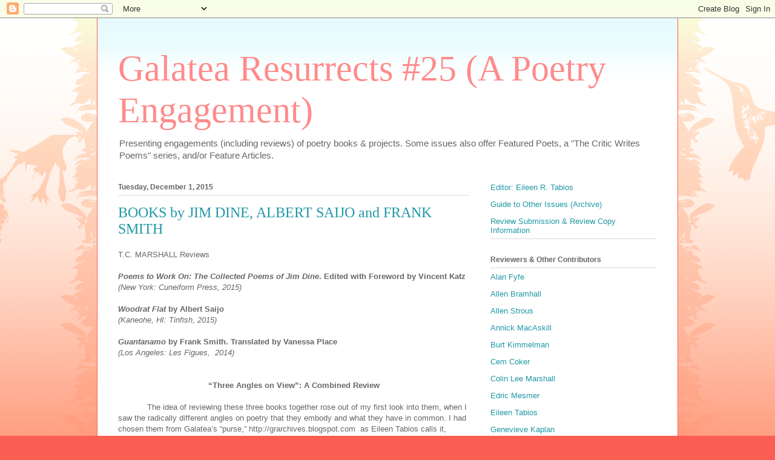

--- FILE ---
content_type: text/html; charset=UTF-8
request_url: https://galatearesurrection25.blogspot.com/2015/12/books-by-jim-dine-albert-saijo-and.html
body_size: 20834
content:
<!DOCTYPE html>
<html class='v2' dir='ltr' lang='en'>
<head>
<link href='https://www.blogger.com/static/v1/widgets/335934321-css_bundle_v2.css' rel='stylesheet' type='text/css'/>
<meta content='width=1100' name='viewport'/>
<meta content='text/html; charset=UTF-8' http-equiv='Content-Type'/>
<meta content='blogger' name='generator'/>
<link href='https://galatearesurrection25.blogspot.com/favicon.ico' rel='icon' type='image/x-icon'/>
<link href='http://galatearesurrection25.blogspot.com/2015/12/books-by-jim-dine-albert-saijo-and.html' rel='canonical'/>
<link rel="alternate" type="application/atom+xml" title="Galatea Resurrects #25 (A Poetry Engagement) - Atom" href="https://galatearesurrection25.blogspot.com/feeds/posts/default" />
<link rel="alternate" type="application/rss+xml" title="Galatea Resurrects #25 (A Poetry Engagement) - RSS" href="https://galatearesurrection25.blogspot.com/feeds/posts/default?alt=rss" />
<link rel="service.post" type="application/atom+xml" title="Galatea Resurrects #25 (A Poetry Engagement) - Atom" href="https://www.blogger.com/feeds/4702580760192476212/posts/default" />

<link rel="alternate" type="application/atom+xml" title="Galatea Resurrects #25 (A Poetry Engagement) - Atom" href="https://galatearesurrection25.blogspot.com/feeds/5027973484173103235/comments/default" />
<!--Can't find substitution for tag [blog.ieCssRetrofitLinks]-->
<meta content='http://galatearesurrection25.blogspot.com/2015/12/books-by-jim-dine-albert-saijo-and.html' property='og:url'/>
<meta content='BOOKS by JIM DINE, ALBERT SAIJO and FRANK SMITH' property='og:title'/>
<meta content=' T.C. MARSHALL Reviews     Poems to Work On: The Collected Poems of Jim Dine . Edited with Foreword by Vincent Katz   (New York: Cuneiform P...' property='og:description'/>
<title>Galatea Resurrects #25 (A Poetry Engagement): BOOKS by JIM DINE, ALBERT SAIJO and FRANK SMITH</title>
<style id='page-skin-1' type='text/css'><!--
/*
-----------------------------------------------
Blogger Template Style
Name:     Ethereal
Designer: Jason Morrow
URL:      jasonmorrow.etsy.com
----------------------------------------------- */
/* Content
----------------------------------------------- */
body {
font: normal normal 13px Arial, Tahoma, Helvetica, FreeSans, sans-serif;
color: #666666;
background: #fb5e53 url(//www.blogblog.com/1kt/ethereal/birds-2toned-bg.png) repeat-x scroll top center;
}
html body .content-outer {
min-width: 0;
max-width: 100%;
width: 100%;
}
a:link {
text-decoration: none;
color: #2198a6;
}
a:visited {
text-decoration: none;
color: #4d469c;
}
a:hover {
text-decoration: underline;
color: #2198a6;
}
.main-inner {
padding-top: 15px;
}
.body-fauxcolumn-outer {
background: transparent none repeat-x scroll top center;
}
.content-fauxcolumns .fauxcolumn-inner {
background: #ffffff url(//www.blogblog.com/1kt/ethereal/bird-2toned-blue-fade.png) repeat-x scroll top left;
border-left: 1px solid #fb5e53;
border-right: 1px solid #fb5e53;
}
/* Flexible Background
----------------------------------------------- */
.content-fauxcolumn-outer .fauxborder-left {
width: 100%;
padding-left: 300px;
margin-left: -300px;
background-color: transparent;
background-image: url(//themes.googleusercontent.com/image?id=0BwVBOzw_-hbMNjViMzQ0ZDEtMWU1NS00ZTBkLWFjY2EtZjM5YmU4OTA2MjBm);
background-repeat: no-repeat;
background-position: left top;
}
.content-fauxcolumn-outer .fauxborder-right {
margin-right: -299px;
width: 299px;
background-color: transparent;
background-image: url(//themes.googleusercontent.com/image?id=0BwVBOzw_-hbMNjViMzQ0ZDEtMWU1NS00ZTBkLWFjY2EtZjM5YmU4OTA2MjBm);
background-repeat: no-repeat;
background-position: right top;
}
/* Columns
----------------------------------------------- */
.content-inner {
padding: 0;
}
/* Header
----------------------------------------------- */
.header-inner {
padding: 27px 0 3px;
}
.header-inner .section {
margin: 0 35px;
}
.Header h1 {
font: normal normal 60px Times, 'Times New Roman', FreeSerif, serif;
color: #ff8b8b;
}
.Header h1 a {
color: #ff8b8b;
}
.Header .description {
font-size: 115%;
color: #666666;
}
.header-inner .Header .titlewrapper,
.header-inner .Header .descriptionwrapper {
padding-left: 0;
padding-right: 0;
margin-bottom: 0;
}
/* Tabs
----------------------------------------------- */
.tabs-outer {
position: relative;
background: transparent;
}
.tabs-cap-top, .tabs-cap-bottom {
position: absolute;
width: 100%;
}
.tabs-cap-bottom {
bottom: 0;
}
.tabs-inner {
padding: 0;
}
.tabs-inner .section {
margin: 0 35px;
}
*+html body .tabs-inner .widget li {
padding: 1px;
}
.PageList {
border-bottom: 1px solid #fb5e53;
}
.tabs-inner .widget li.selected a,
.tabs-inner .widget li a:hover {
position: relative;
-moz-border-radius-topleft: 5px;
-moz-border-radius-topright: 5px;
-webkit-border-top-left-radius: 5px;
-webkit-border-top-right-radius: 5px;
-goog-ms-border-top-left-radius: 5px;
-goog-ms-border-top-right-radius: 5px;
border-top-left-radius: 5px;
border-top-right-radius: 5px;
background: #ffa183 none ;
color: #ffffff;
}
.tabs-inner .widget li a {
display: inline-block;
margin: 0;
margin-right: 1px;
padding: .65em 1.5em;
font: normal normal 12px Arial, Tahoma, Helvetica, FreeSans, sans-serif;
color: #666666;
background-color: #ffdfc7;
-moz-border-radius-topleft: 5px;
-moz-border-radius-topright: 5px;
-webkit-border-top-left-radius: 5px;
-webkit-border-top-right-radius: 5px;
-goog-ms-border-top-left-radius: 5px;
-goog-ms-border-top-right-radius: 5px;
border-top-left-radius: 5px;
border-top-right-radius: 5px;
}
/* Headings
----------------------------------------------- */
h2 {
font: normal bold 12px Arial, Tahoma, Helvetica, FreeSans, sans-serif;
color: #666666;
}
/* Widgets
----------------------------------------------- */
.main-inner .column-left-inner {
padding: 0 0 0 20px;
}
.main-inner .column-left-inner .section {
margin-right: 0;
}
.main-inner .column-right-inner {
padding: 0 20px 0 0;
}
.main-inner .column-right-inner .section {
margin-left: 0;
}
.main-inner .section {
padding: 0;
}
.main-inner .widget {
padding: 0 0 15px;
margin: 20px 0;
border-bottom: 1px solid #dbdbdb;
}
.main-inner .widget h2 {
margin: 0;
padding: .6em 0 .5em;
}
.footer-inner .widget h2 {
padding: 0 0 .4em;
}
.main-inner .widget h2 + div, .footer-inner .widget h2 + div {
padding-top: 15px;
}
.main-inner .widget .widget-content {
margin: 0;
padding: 15px 0 0;
}
.main-inner .widget ul, .main-inner .widget #ArchiveList ul.flat {
margin: -15px -15px -15px;
padding: 0;
list-style: none;
}
.main-inner .sidebar .widget h2 {
border-bottom: 1px solid #dbdbdb;
}
.main-inner .widget #ArchiveList {
margin: -15px 0 0;
}
.main-inner .widget ul li, .main-inner .widget #ArchiveList ul.flat li {
padding: .5em 15px;
text-indent: 0;
}
.main-inner .widget #ArchiveList ul li {
padding-top: .25em;
padding-bottom: .25em;
}
.main-inner .widget ul li:first-child, .main-inner .widget #ArchiveList ul.flat li:first-child {
border-top: none;
}
.main-inner .widget ul li:last-child, .main-inner .widget #ArchiveList ul.flat li:last-child {
border-bottom: none;
}
.main-inner .widget .post-body ul {
padding: 0 2.5em;
margin: .5em 0;
list-style: disc;
}
.main-inner .widget .post-body ul li {
padding: 0.25em 0;
margin-bottom: .25em;
color: #666666;
border: none;
}
.footer-inner .widget ul {
padding: 0;
list-style: none;
}
.widget .zippy {
color: #cccccc;
}
/* Posts
----------------------------------------------- */
.main.section {
margin: 0 20px;
}
body .main-inner .Blog {
padding: 0;
background-color: transparent;
border: none;
}
.main-inner .widget h2.date-header {
border-bottom: 1px solid #dbdbdb;
}
.date-outer {
position: relative;
margin: 15px 0 20px;
}
.date-outer:first-child {
margin-top: 0;
}
.date-posts {
clear: both;
}
.post-outer, .inline-ad {
border-bottom: 1px solid #dbdbdb;
padding: 30px 0;
}
.post-outer {
padding-bottom: 10px;
}
.post-outer:first-child {
padding-top: 0;
border-top: none;
}
.post-outer:last-child, .inline-ad:last-child {
border-bottom: none;
}
.post-body img {
padding: 8px;
}
h3.post-title, h4 {
font: normal normal 24px Times, Times New Roman, serif;
color: #2198a6;
}
h3.post-title a {
font: normal normal 24px Times, Times New Roman, serif;
color: #2198a6;
text-decoration: none;
}
h3.post-title a:hover {
color: #2198a6;
text-decoration: underline;
}
.post-header {
margin: 0 0 1.5em;
}
.post-body {
line-height: 1.4;
}
.post-footer {
margin: 1.5em 0 0;
}
#blog-pager {
padding: 15px;
}
.blog-feeds, .post-feeds {
margin: 1em 0;
text-align: center;
}
.post-outer .comments {
margin-top: 2em;
}
/* Comments
----------------------------------------------- */
.comments .comments-content .icon.blog-author {
background-repeat: no-repeat;
background-image: url([data-uri]);
}
.comments .comments-content .loadmore a {
background: #ffffff url(//www.blogblog.com/1kt/ethereal/bird-2toned-blue-fade.png) repeat-x scroll top left;
}
.comments .comments-content .loadmore a {
border-top: 1px solid #dbdbdb;
border-bottom: 1px solid #dbdbdb;
}
.comments .comment-thread.inline-thread {
background: #ffffff url(//www.blogblog.com/1kt/ethereal/bird-2toned-blue-fade.png) repeat-x scroll top left;
}
.comments .continue {
border-top: 2px solid #dbdbdb;
}
/* Footer
----------------------------------------------- */
.footer-inner {
padding: 30px 0;
overflow: hidden;
}
/* Mobile
----------------------------------------------- */
body.mobile  {
background-size: auto
}
.mobile .body-fauxcolumn-outer {
background: ;
}
.mobile .content-fauxcolumns .fauxcolumn-inner {
opacity: 0.75;
}
.mobile .content-fauxcolumn-outer .fauxborder-right {
margin-right: 0;
}
.mobile-link-button {
background-color: #ffa183;
}
.mobile-link-button a:link, .mobile-link-button a:visited {
color: #ffffff;
}
.mobile-index-contents {
color: #444444;
}
.mobile .body-fauxcolumn-outer {
background-size: 100% auto;
}
.mobile .mobile-date-outer {
border-bottom: transparent;
}
.mobile .PageList {
border-bottom: none;
}
.mobile .tabs-inner .section {
margin: 0;
}
.mobile .tabs-inner .PageList .widget-content {
background: #ffa183 none;
color: #ffffff;
}
.mobile .tabs-inner .PageList .widget-content .pagelist-arrow {
border-left: 1px solid #ffffff;
}
.mobile .footer-inner {
overflow: visible;
}
body.mobile .AdSense {
margin: 0 -10px;
}

--></style>
<style id='template-skin-1' type='text/css'><!--
body {
min-width: 960px;
}
.content-outer, .content-fauxcolumn-outer, .region-inner {
min-width: 960px;
max-width: 960px;
_width: 960px;
}
.main-inner .columns {
padding-left: 0px;
padding-right: 310px;
}
.main-inner .fauxcolumn-center-outer {
left: 0px;
right: 310px;
/* IE6 does not respect left and right together */
_width: expression(this.parentNode.offsetWidth -
parseInt("0px") -
parseInt("310px") + 'px');
}
.main-inner .fauxcolumn-left-outer {
width: 0px;
}
.main-inner .fauxcolumn-right-outer {
width: 310px;
}
.main-inner .column-left-outer {
width: 0px;
right: 100%;
margin-left: -0px;
}
.main-inner .column-right-outer {
width: 310px;
margin-right: -310px;
}
#layout {
min-width: 0;
}
#layout .content-outer {
min-width: 0;
width: 800px;
}
#layout .region-inner {
min-width: 0;
width: auto;
}
body#layout div.add_widget {
padding: 8px;
}
body#layout div.add_widget a {
margin-left: 32px;
}
--></style>
<link href='https://www.blogger.com/dyn-css/authorization.css?targetBlogID=4702580760192476212&amp;zx=d4ddb111-da7c-4162-8cd8-2537db6a7df7' media='none' onload='if(media!=&#39;all&#39;)media=&#39;all&#39;' rel='stylesheet'/><noscript><link href='https://www.blogger.com/dyn-css/authorization.css?targetBlogID=4702580760192476212&amp;zx=d4ddb111-da7c-4162-8cd8-2537db6a7df7' rel='stylesheet'/></noscript>
<meta name='google-adsense-platform-account' content='ca-host-pub-1556223355139109'/>
<meta name='google-adsense-platform-domain' content='blogspot.com'/>

</head>
<body class='loading variant-hummingBirds2'>
<div class='navbar section' id='navbar' name='Navbar'><div class='widget Navbar' data-version='1' id='Navbar1'><script type="text/javascript">
    function setAttributeOnload(object, attribute, val) {
      if(window.addEventListener) {
        window.addEventListener('load',
          function(){ object[attribute] = val; }, false);
      } else {
        window.attachEvent('onload', function(){ object[attribute] = val; });
      }
    }
  </script>
<div id="navbar-iframe-container"></div>
<script type="text/javascript" src="https://apis.google.com/js/platform.js"></script>
<script type="text/javascript">
      gapi.load("gapi.iframes:gapi.iframes.style.bubble", function() {
        if (gapi.iframes && gapi.iframes.getContext) {
          gapi.iframes.getContext().openChild({
              url: 'https://www.blogger.com/navbar/4702580760192476212?po\x3d5027973484173103235\x26origin\x3dhttps://galatearesurrection25.blogspot.com',
              where: document.getElementById("navbar-iframe-container"),
              id: "navbar-iframe"
          });
        }
      });
    </script><script type="text/javascript">
(function() {
var script = document.createElement('script');
script.type = 'text/javascript';
script.src = '//pagead2.googlesyndication.com/pagead/js/google_top_exp.js';
var head = document.getElementsByTagName('head')[0];
if (head) {
head.appendChild(script);
}})();
</script>
</div></div>
<div class='body-fauxcolumns'>
<div class='fauxcolumn-outer body-fauxcolumn-outer'>
<div class='cap-top'>
<div class='cap-left'></div>
<div class='cap-right'></div>
</div>
<div class='fauxborder-left'>
<div class='fauxborder-right'></div>
<div class='fauxcolumn-inner'>
</div>
</div>
<div class='cap-bottom'>
<div class='cap-left'></div>
<div class='cap-right'></div>
</div>
</div>
</div>
<div class='content'>
<div class='content-fauxcolumns'>
<div class='fauxcolumn-outer content-fauxcolumn-outer'>
<div class='cap-top'>
<div class='cap-left'></div>
<div class='cap-right'></div>
</div>
<div class='fauxborder-left'>
<div class='fauxborder-right'></div>
<div class='fauxcolumn-inner'>
</div>
</div>
<div class='cap-bottom'>
<div class='cap-left'></div>
<div class='cap-right'></div>
</div>
</div>
</div>
<div class='content-outer'>
<div class='content-cap-top cap-top'>
<div class='cap-left'></div>
<div class='cap-right'></div>
</div>
<div class='fauxborder-left content-fauxborder-left'>
<div class='fauxborder-right content-fauxborder-right'></div>
<div class='content-inner'>
<header>
<div class='header-outer'>
<div class='header-cap-top cap-top'>
<div class='cap-left'></div>
<div class='cap-right'></div>
</div>
<div class='fauxborder-left header-fauxborder-left'>
<div class='fauxborder-right header-fauxborder-right'></div>
<div class='region-inner header-inner'>
<div class='header section' id='header' name='Header'><div class='widget Header' data-version='1' id='Header1'>
<div id='header-inner'>
<div class='titlewrapper'>
<h1 class='title'>
<a href='https://galatearesurrection25.blogspot.com/'>
Galatea Resurrects #25 (A Poetry Engagement)
</a>
</h1>
</div>
<div class='descriptionwrapper'>
<p class='description'><span>Presenting engagements (including reviews) of poetry books &amp; projects. Some issues also offer Featured Poets, a &quot;The Critic Writes Poems&quot; series, and/or Feature Articles.</span></p>
</div>
</div>
</div></div>
</div>
</div>
<div class='header-cap-bottom cap-bottom'>
<div class='cap-left'></div>
<div class='cap-right'></div>
</div>
</div>
</header>
<div class='tabs-outer'>
<div class='tabs-cap-top cap-top'>
<div class='cap-left'></div>
<div class='cap-right'></div>
</div>
<div class='fauxborder-left tabs-fauxborder-left'>
<div class='fauxborder-right tabs-fauxborder-right'></div>
<div class='region-inner tabs-inner'>
<div class='tabs no-items section' id='crosscol' name='Cross-Column'></div>
<div class='tabs no-items section' id='crosscol-overflow' name='Cross-Column 2'></div>
</div>
</div>
<div class='tabs-cap-bottom cap-bottom'>
<div class='cap-left'></div>
<div class='cap-right'></div>
</div>
</div>
<div class='main-outer'>
<div class='main-cap-top cap-top'>
<div class='cap-left'></div>
<div class='cap-right'></div>
</div>
<div class='fauxborder-left main-fauxborder-left'>
<div class='fauxborder-right main-fauxborder-right'></div>
<div class='region-inner main-inner'>
<div class='columns fauxcolumns'>
<div class='fauxcolumn-outer fauxcolumn-center-outer'>
<div class='cap-top'>
<div class='cap-left'></div>
<div class='cap-right'></div>
</div>
<div class='fauxborder-left'>
<div class='fauxborder-right'></div>
<div class='fauxcolumn-inner'>
</div>
</div>
<div class='cap-bottom'>
<div class='cap-left'></div>
<div class='cap-right'></div>
</div>
</div>
<div class='fauxcolumn-outer fauxcolumn-left-outer'>
<div class='cap-top'>
<div class='cap-left'></div>
<div class='cap-right'></div>
</div>
<div class='fauxborder-left'>
<div class='fauxborder-right'></div>
<div class='fauxcolumn-inner'>
</div>
</div>
<div class='cap-bottom'>
<div class='cap-left'></div>
<div class='cap-right'></div>
</div>
</div>
<div class='fauxcolumn-outer fauxcolumn-right-outer'>
<div class='cap-top'>
<div class='cap-left'></div>
<div class='cap-right'></div>
</div>
<div class='fauxborder-left'>
<div class='fauxborder-right'></div>
<div class='fauxcolumn-inner'>
</div>
</div>
<div class='cap-bottom'>
<div class='cap-left'></div>
<div class='cap-right'></div>
</div>
</div>
<!-- corrects IE6 width calculation -->
<div class='columns-inner'>
<div class='column-center-outer'>
<div class='column-center-inner'>
<div class='main section' id='main' name='Main'><div class='widget Blog' data-version='1' id='Blog1'>
<div class='blog-posts hfeed'>

          <div class="date-outer">
        
<h2 class='date-header'><span>Tuesday, December 1, 2015</span></h2>

          <div class="date-posts">
        
<div class='post-outer'>
<div class='post hentry uncustomized-post-template' itemprop='blogPost' itemscope='itemscope' itemtype='http://schema.org/BlogPosting'>
<meta content='4702580760192476212' itemprop='blogId'/>
<meta content='5027973484173103235' itemprop='postId'/>
<a name='5027973484173103235'></a>
<h3 class='post-title entry-title' itemprop='name'>
BOOKS by JIM DINE, ALBERT SAIJO and FRANK SMITH
</h3>
<div class='post-header'>
<div class='post-header-line-1'></div>
</div>
<div class='post-body entry-content' id='post-body-5027973484173103235' itemprop='description articleBody'>
<div class="MsoNormal">
T.C. MARSHALL Reviews<o:p></o:p></div>
<div class="MsoNormal">
<br /></div>
<div class="MsoNormal">
<b><i style="mso-bidi-font-style: normal;">Poems to Work On: The
Collected Poems of Jim Dine</i>. Edited with Foreword by Vincent Katz</b><o:p></o:p></div>
<div class="MsoNormal">
<i>(New York: Cuneiform Press, 2015)</i><o:p></o:p></div>
<div class="MsoNormal">
<br /></div>
<div class="MsoNormal">
<b><i style="mso-bidi-font-style: normal;">Woodrat Flat</i> by
Albert Saijo&nbsp;</b></div>
<div class="MsoNormal">
<i>(Kaneohe, HI: Tinfish, 2015)</i><o:p></o:p></div>
<div class="MsoNormal">
<br /></div>
<div class="MsoNormal">
<b><i style="mso-bidi-font-style: normal;">Guantanamo</i> by
Frank Smith. Translated by Vanessa Place</b><o:p></o:p></div>
<div class="MsoNormal">
<i>(Los Angeles: Les Figues,<span style="mso-spacerun: yes;">&nbsp;
</span>2014)</i><o:p></o:p></div>
<div class="MsoNormal">
<br /></div>
<div class="MsoNormal">
<br /></div>
<div align="center" class="MsoNormal" style="text-align: center;">
<b style="mso-bidi-font-weight: normal;">&#8220;Three Angles on View&#8221;: A Combined Review<o:p></o:p></b></div>
<div class="MsoNormal">
<br /></div>
<div class="MsoNormal">
<span style="mso-tab-count: 1;">&nbsp;&nbsp;&nbsp;&nbsp;&nbsp;&nbsp;&nbsp;&nbsp;&nbsp;&nbsp;&nbsp; </span>The idea of
reviewing these three books together rose out of my first look into them, when
I saw the radically different angles on poetry that they embody and what they
have in common. I had chosen them from Galatea&#8217;s &#8220;purse,&#8221;
http://grarchives.blogspot.com <span style="mso-spacerun: yes;">&nbsp;</span>as Eileen
Tabios calls it, based on interest in the three writers. One, Albert Saijo, was
a naturalist and a companion to a few of the famous Beat poets. He was also the
brother of an admired acquaintance of mine, Gompers Saijo, who painted the
wildflower poster that most of us used back in the day for learning to
recognize and name California&#8217;s botanical highlights. I was pleased to see new
poems from this sentimental old favorite poet and anxious to see how the
concerns of the naturalist fit with the attentions of the poet.. Another was a
great NY painter, Jim Dine, whose &#8220;Hearts&#8221; adorns a poster on my covered back porch.
He is another sort of sentimental favorite, but his sensibility is from that
other coast and from that other world called &#8220;painting.&#8221; I wanted to see if I
could discern a clear relation between his acts of painting and his poetry. The
third was an un-sentimental un-favorite that I had only recently first encountered
because of the furor over her work that re-inscribed <i style="mso-bidi-font-style: normal;">Gone with the Wind</i> as a series of tweets. Vanessa Place&#8217;s name is
there only as translator for this book by Frank Smith, who is said to be &#8220;a
French journalist, nonfiction writer, and author of multiple books of poetry,&#8221;
but it was her name and concerns that drew me. As the press release says,
&#8220;translated into English by Vanessa Place, <i style="mso-bidi-font-style: normal;">Guantanamo</i>
unsettles the categories of law and poetry, innocence and guilt, translation
and interpretation.&#8221; It is her &#8220;Translation and interpretation&#8221; intermixed as
something like &#8220;trans-terpretation&#8221; that engages me with this book because of
her efforts in this realm of &#8220;conceptual poetry&#8221; and the meanings that they
have taken on for progressive poets and readers of poetry. I wanted to see what
she was putting forward for us, whether the concept was all there might be to
&#8220;get&#8221; from the original &#8220;trans-terpretation&#8221; by Smith of interrogations of
prisoners. It is these admixtures that engage my attention in all three books:
the lyricism and naturalist leanings of Saijo&#8217;s late work, the poetry and
painterly sensibility in Dine&#8217;s <i style="mso-bidi-font-style: normal;">Poems to
Work On</i>, and the unsettling of categories pushed into each other by Frank
Smith and emphasized by Place.<o:p></o:p></div>
<div class="MsoNormal">
<br /></div>
<div class="MsoNormal">
<span style="mso-tab-count: 1;">&nbsp;&nbsp;&nbsp;&nbsp;&nbsp;&nbsp;&nbsp;&nbsp;&nbsp;&nbsp;&nbsp; </span>&#8220;Appropriating
language from the interrogation minutes, Smith shapes these questions and
answers into a literary world as faceless and recursive as the interrogations
themselves, leading us away from the comfort of reason and the hope of
resolution,&#8221; says that press release that Les Figues inserted into my copy of <i style="mso-bidi-font-style: normal;">Guantanamo</i>. What is especially
interesting about this is how it speaks to the other two books as well. We are
asked to recognize this shaping as poetic. In Smith &amp; Place&#8217;s text it might
be purposely questionable to call it poetry, and this helps in questioning the
relations in the other books between natural science and poetry or a painterly
eye and poetry. These two last combos have become naturalized for us as poetry
readers and writers. Even Smith chooses as his opening epigraph William Carlos
Williams&#8217; &#8220;no ideas but in things.&#8221;<span style="mso-spacerun: yes;">&nbsp; </span>This
is the sign under which our poetry mostly gets written and read, the catalogue
of the seen. If we step back and ask each of these books about what it sees and
shows us, we may see that the three are not as different as all that because
they all use a mixture of angles to make their meaning.<o:p></o:p></div>
<div class="MsoNormal">
<br /></div>
<div class="MsoNormal">
<span style="mso-tab-count: 1;">&nbsp;&nbsp;&nbsp;&nbsp;&nbsp;&nbsp;&nbsp;&nbsp;&nbsp;&nbsp;&nbsp; </span>Start with
Saijo&#8217;s book. With his Beat friends and all that has come out of their impetus
over the last half century, Albert Saijo appears to just be making poems here.
Great claims are made in Jerry Martien&#8217;s intro about &#8220;a post-apocalyptic
wisecracking prophet, speaking the language of the human future,&#8221; but that also
is the to-be-expected of poetry these days and right in line with that Beat
heritage. What&#8217;s actually in the book is more than that. Martien has it when he
points out that &#8220;what further connects, and makes each entry [in the daybook
middle section] more than a brilliant or quirky perception, is the
autobiographical poem that weaves through the journal.&#8221; This sense of the
sensibility of the poet is a primary characteristic of our dominant poetry
aesthetic: poets tell their own story and we benefit from their perceptions.
What&#8217;s tricky about that here is the way Saijo is more than one of those poets.
As Martien puts it, this is a &#8220;poet and outlaw gardener, the lover and husband
and dissident, the guy who calls himself Nature Boy and regards his doomed
nation and his place in the animal world with equal curiosity and amusement&#8221;
(17). All this creates an admixture of detachment and engagement, the double
bind of our world and its aesthetics. Often in this book, I get the feeling
that that is what Saijo is really writing about.<o:p></o:p></div>
<div class="MsoNormal">
<br /></div>
<div class="MsoNormal" style="text-indent: .5in;">
Much of the book deals with outlaw
growing back in the day, and it expresses opinions about the law&#8217;s various
approaches to stopping people, but it also hangs loose and speaks science and
sharp-eyed observation of what nature tells us. The &#8220;doomed nation&#8221; of policing
is recorded just as the growth of plants is. &#8220;Smart Plant&#8221; is one such nature
observation, but in the company of poems like &#8220;Toward a Legend for Our Time and
Place&#8221; it takes on socio-political meaning. That one makes observations about
C.A.M.P. and ends with<o:p></o:p></div>
<div class="MsoNormal" style="text-indent: .5in;">
<br /></div>
<div class="MsoNormal" style="margin-left: 1.0in;">
UNDER THIS FOREIGN DYNASTY IT&#8217;S
DEFINITELY HARDER TO GROW BUT WE WILL SURVIVE AS WE SURVIVED THE PREVIOUS LOCAL
DYNASTY&#8212;SO HUM IS PROBABLY THE WORST PLACE IN THE STATE TO GROW NOW BUT YOU
PLAY THE CARD LIFE DEALT YOU&#8212;NOW IT IS A GAME OF WIT &amp; CUNNING AGAINST
AIRBORNE FOREIGN DYNASTY DRONE&#8212;THE YEAR SNOW FELL ON THE COAST AND STAYED AND
FROZE<span style="mso-spacerun: yes;">&nbsp; </span>(127).<o:p></o:p></div>
<div class="MsoNormal" style="margin-left: 1.0in;">
<br /></div>
<div class="MsoNormal">
That last bit is the &#8220;Nature Boy&#8221; staying present to the
world even through his more engaged thoughts.<o:p></o:p></div>
<div class="MsoNormal">
<br /></div>
<div class="MsoNormal" style="text-indent: .5in;">
To be the &#8220;Nature Boy&#8221; that <span style="mso-spacerun: yes;">&nbsp;</span>first comes to mind in the late twentieth
century, through the voice of Nat King Cole, is to be a wise wanderer who knows
that the greatest power in the world is love. This seems true to Albert Saijo&#8217;s
life and vision. In &#8220;Long Gone,&#8221; near the end of the book, Saijo writes of an
attempt to &#8220;sue the govt for nonlegal status.&#8221; Harassed for his efforts to grow
&#8220;a plant that teaches you what freedom means,&#8221; he chooses to disappear instead.
At the end, he says <o:p></o:p></div>
<div class="MsoNormal" style="text-indent: .5in;">
<br /></div>
<div class="MsoNormal" style="margin-left: 1.0in;">
NOW I&#8217;M NONLEGAL&#8212;LIKE LIFE&#8212;I&#8217;M
NATURE BOY BUT I&#8217;M SURE GLAD I KNOW THE LANGUAGE AND CULTURE HERE (129).<o:p></o:p></div>
<div class="MsoNormal" style="margin-left: 1.0in;">
<br /></div>
<div class="MsoNormal">
Cole&#8217;s song has some resonance here because the models for
its writer came out of a 1940s Hollywood raw-and-health-food cult seeking &#8220;lebensreform&#8221;
through the tenets and practice of the &#8220;wandervogel&#8221; movement, a hippie-ism of
late 19<sup>th-</sup> and early 20<sup>th</sup>-century Europe. <o:p></o:p></div>
<div class="MsoNormal">
<br /></div>
<div class="MsoNormal" style="text-indent: .5in;">
Saijo&#8217;s model in this book reaches
back a little further, as it seems to be Thoreau&#8217;s journals, which he brings
into focus a few times in the book, three times on page 86:<o:p></o:p></div>
<div class="MsoNormal" style="text-indent: .5in;">
<br /></div>
<div class="MsoNormal">
<span style="mso-tab-count: 2;">&nbsp;&nbsp;&nbsp;&nbsp;&nbsp;&nbsp;&nbsp;&nbsp;&nbsp;&nbsp;&nbsp;&nbsp;&nbsp;&nbsp;&nbsp;&nbsp;&nbsp;&nbsp;&nbsp;&nbsp;&nbsp;&nbsp;&nbsp; </span>THOREAU
OF JOURNALS IS THE FUTURE AMERICAN<o:p></o:p></div>
<div class="MsoNormal">
<br /></div>
<div class="MsoNormal" style="margin-left: 1.0in;">
THOREAU DIDN&#8217;T HARM ANYONE HE
DIDN&#8217;T BENEFIT ANYONE&#8212;ALL HE WANTED WAS TO BE ABLE TO STEP OUT HIS DOOR &amp;
RECOGNIZE EVERY FACE THAT GREETED HIM FROM NATURE<o:p></o:p></div>
<div class="MsoNormal" style="margin-left: 1.0in;">
<br /></div>
<div class="MsoNormal" style="margin-left: 1.0in;">
THE SUN CLIMBS TO THE ZENITH DAILY
OVER ALL LITERATURE AND SCIENCE<o:p></o:p></div>
<div class="MsoNormal" style="margin-left: 1.0in;">
<span style="mso-tab-count: 4;">&nbsp;&nbsp;&nbsp;&nbsp;&nbsp;&nbsp;&nbsp;&nbsp;&nbsp;&nbsp;&nbsp;&nbsp;&nbsp;&nbsp;&nbsp;&nbsp;&nbsp;&nbsp;&nbsp;&nbsp;&nbsp;&nbsp;&nbsp;&nbsp;&nbsp;&nbsp;&nbsp;&nbsp;&nbsp;&nbsp;&nbsp;&nbsp;&nbsp;&nbsp;&nbsp;&nbsp;&nbsp;&nbsp;&nbsp;&nbsp;&nbsp;&nbsp;&nbsp;&nbsp;&nbsp;&nbsp;&nbsp; </span>--THOREAU
JOURNALS<o:p></o:p></div>
<div class="MsoNormal" style="margin-left: 1.0in;">
<br /></div>
<div class="MsoNormal">
This stance sets Saijo just a little apart from the Romantic
vision of union with nature or the Beat critique of our &#8220;doomed nation.&#8221; He
mixes both these elements to hold himself outside the law and the common
culture, loose from both the critical &#8220;comfort of reason&#8221; and the transcendental
&#8220;hope of resolution.&#8221; <i style="mso-bidi-font-style: normal;">Woodrat Flat</i> is
an exercise in maintaining this balancing act without a leg to stand on.<o:p></o:p></div>
<div class="MsoNormal">
<br /></div>
<div class="MsoNormal">
<span style="mso-tab-count: 1;">&nbsp;&nbsp;&nbsp;&nbsp;&nbsp;&nbsp;&nbsp;&nbsp;&nbsp;&nbsp;&nbsp; </span>Jim Dine&#8217;s
poems balance on the gap between seeing and saying or hearing and seeing. They
are not as imagistic as you might think a painter&#8217;s poems would be, though many
of them had their original setting among his painted or collaged or
photographic images. Vincent Katz&#8217; foreword tells us the history of Dine&#8217;s
progress as a writer and how there was an early period, a hiatus of two
decades, and a later period that continues now in his eighties.&#8221; Both Dine&#8217;s
early and later poems play with the language of common speech, glorying in it
and confuting it by odd word choices and difficult syntax,&#8221; writes Katz (20).
These gestures, rather than cancelling each other out, enhance the poetic sense
of free play combined with focused effort. In Katz&#8217; estimation, the later poems
&#8220;leave more out&#8221; and depend more on the arrangement of letters on the page.
Some of these poems are written by hand but often on large sheets of paper
pinned to the wall of his studio. Katz reports that Dine &#8220;says he can really
see the poems that way.&#8221; This palpable quality demonstrates that &#8220;the words are
visual objects&#8221; for him (21). <o:p></o:p></div>
<div class="MsoNormal">
<br /></div>
<div class="MsoNormal" style="text-indent: .5in;">
The book&#8217;s pleasant design, by Kyle
Schlesinger working with Dine, makes this clear for us in examples from the
graphic works where some of the poems originally appeared. One such piece is
reproduced facing page 21 in the foreword, and the poem in it appears alone on
page 173. The latter version, with the words set in type, is visibly different
from the graphic &#8220;chromogenic print&#8221; version. The generous presentation of that
version unfortunately creates the feeling that many of the other poems would
have been more interesting in their more painterly presentation. The
reproduction of the print shows that each letter is painted onto the wall with
attention to its shape and its relation to the other shapes around it. We also
see, by comparing the typed version, that several words of the poem are
&#8220;erased&#8221; in the painted version; they are obscured by being lightly painted
over or brushed in a much lighter way. Dine himself notes at the end of the
book that erasure is an &#8220;important tool&#8221; in both his poems and drawings
(un-numbered last page). This pair of pages works well to show us the use of
erasure and other graphic tools in these poems, but most of the poems do not
enjoy such a pairing.<o:p></o:p></div>
<div class="MsoNormal" style="text-indent: .5in;">
<br /></div>
<div class="MsoNormal" style="text-indent: .5in;">
Dine&#8217;s words are engaging, fun,
sometimes mystifying, and always delightful in small ways. The sense of their
employment as visual objects is missing, though, from most of the poems. The
book is already a fifty-dollar one, and it couldn&#8217;t include much more without
going over the top in pricing. That&#8217;s just simply too bad because the value of
Dine&#8217;s poems lies most often in this graphic engagement with the words. He is
working with what the words make us see and with the poetic work of saying what
he sees, but beyond both those angles is his thrust past &#8220;the comfort of reason
and the hope of resolution.&#8221; The poem on page 173 says<o:p></o:p></div>
<div class="MsoNormal" style="text-indent: .5in;">
<br /></div>
<div class="MsoNormal" style="text-indent: .5in;">
<span style="mso-tab-count: 1;">&nbsp;&nbsp;&nbsp;&nbsp;&nbsp;&nbsp;&nbsp;&nbsp;&nbsp;&nbsp;&nbsp; </span>This
morning, when I was young<o:p></o:p></div>
<div class="MsoNormal" style="text-indent: .5in;">
<span style="mso-tab-count: 1;">&nbsp;&nbsp;&nbsp;&nbsp;&nbsp;&nbsp;&nbsp;&nbsp;&nbsp;&nbsp;&nbsp; </span>I
went into a little room where there was<o:p></o:p></div>
<div class="MsoNormal" style="text-indent: .5in;">
<span style="mso-tab-count: 1;">&nbsp;&nbsp;&nbsp;&nbsp;&nbsp;&nbsp;&nbsp;&nbsp;&nbsp;&nbsp;&nbsp; </span>A
CLEAR MIRACLE LIKE<o:p></o:p></div>
<div class="MsoNormal" style="text-indent: .5in;">
<span style="mso-tab-count: 1;">&nbsp;&nbsp;&nbsp;&nbsp;&nbsp;&nbsp;&nbsp;&nbsp;&nbsp;&nbsp;&nbsp; </span>OBJECT<span style="mso-spacerun: yes;">&nbsp;&nbsp;&nbsp; </span>A big sculpture<o:p></o:p></div>
<div class="MsoNormal" style="text-indent: .5in;">
<span style="mso-tab-count: 1;">&nbsp;&nbsp;&nbsp;&nbsp;&nbsp;&nbsp;&nbsp;&nbsp;&nbsp;&nbsp;&nbsp; </span>In
the room&#8212;<o:p></o:p></div>
<div class="MsoNormal" style="text-indent: .5in;">
<span style="mso-tab-count: 1;">&nbsp;&nbsp;&nbsp;&nbsp;&nbsp;&nbsp;&nbsp;&nbsp;&nbsp;&nbsp;&nbsp; </span>CONFUSED
YET <u>CLEVER</u><o:p></o:p></div>
<div class="MsoNormal" style="text-indent: .5in;">
<span style="mso-tab-count: 1;">&nbsp;&nbsp;&nbsp;&nbsp;&nbsp;&nbsp;&nbsp;&nbsp;&nbsp;&nbsp;&nbsp; </span>I
VISUALIZED a non-material ACT.<o:p></o:p></div>
<div class="MsoNormal" style="text-indent: .5in;">
<span style="mso-tab-count: 1;">&nbsp;&nbsp;&nbsp;&nbsp;&nbsp;&nbsp;&nbsp;&nbsp;&nbsp;&nbsp;&nbsp; </span>A
MIRACLE&#8212;<o:p></o:p></div>
<div class="MsoNormal" style="text-indent: .5in;">
<span style="mso-tab-count: 1;">&nbsp;&nbsp;&nbsp;&nbsp;&nbsp;&nbsp;&nbsp;&nbsp;&nbsp;&nbsp;&nbsp; </span>IT
CAN APPEAR OR NOT APPEAR <o:p></o:p></div>
<div class="MsoNormal" style="margin-left: .5in; text-indent: .5in;">
ANYWHERE<o:p></o:p></div>
<div class="MsoNormal" style="margin-left: .5in; text-indent: .5in;">
<br /></div>
<div class="MsoNormal">
On the page in the foreword, words are erased or corrected
so that this poem says<o:p></o:p></div>
<div class="MsoNormal">
<br /></div>
<div class="MsoNormal">
<span style="mso-tab-count: 2;">&nbsp;&nbsp;&nbsp;&nbsp;&nbsp;&nbsp;&nbsp;&nbsp;&nbsp;&nbsp;&nbsp;&nbsp;&nbsp;&nbsp;&nbsp;&nbsp;&nbsp;&nbsp;&nbsp;&nbsp;&nbsp;&nbsp;&nbsp; </span>This
morning<o:p></o:p></div>
<div class="MsoNormal">
<span style="mso-tab-count: 2;">&nbsp;&nbsp;&nbsp;&nbsp;&nbsp;&nbsp;&nbsp;&nbsp;&nbsp;&nbsp;&nbsp;&nbsp;&nbsp;&nbsp;&nbsp;&nbsp;&nbsp;&nbsp;&nbsp;&nbsp;&nbsp;&nbsp;&nbsp; </span>I
went into a little room<o:p></o:p></div>
<div class="MsoNormal">
<span style="mso-tab-count: 2;">&nbsp;&nbsp;&nbsp;&nbsp;&nbsp;&nbsp;&nbsp;&nbsp;&nbsp;&nbsp;&nbsp;&nbsp;&nbsp;&nbsp;&nbsp;&nbsp;&nbsp;&nbsp;&nbsp;&nbsp;&nbsp;&nbsp;&nbsp; </span>where
clearly a miracle<o:p></o:p></div>
<div class="MsoNormal">
<span style="mso-tab-count: 2;">&nbsp;&nbsp;&nbsp;&nbsp;&nbsp;&nbsp;&nbsp;&nbsp;&nbsp;&nbsp;&nbsp;&nbsp;&nbsp;&nbsp;&nbsp;&nbsp;&nbsp;&nbsp;&nbsp;&nbsp;&nbsp;&nbsp;&nbsp; </span>caught
your eye<o:p></o:p></div>
<div class="MsoNormal">
<span style="mso-tab-count: 2;">&nbsp;&nbsp;&nbsp;&nbsp;&nbsp;&nbsp;&nbsp;&nbsp;&nbsp;&nbsp;&nbsp;&nbsp;&nbsp;&nbsp;&nbsp;&nbsp;&nbsp;&nbsp;&nbsp;&nbsp;&nbsp;&nbsp;&nbsp; </span>in
the room<o:p></o:p></div>
<div class="MsoNormal">
<span style="mso-tab-count: 2;">&nbsp;&nbsp;&nbsp;&nbsp;&nbsp;&nbsp;&nbsp;&nbsp;&nbsp;&nbsp;&nbsp;&nbsp;&nbsp;&nbsp;&nbsp;&nbsp;&nbsp;&nbsp;&nbsp;&nbsp;&nbsp;&nbsp;&nbsp; </span><u>confused<o:p></o:p></u></div>
<div class="MsoNormal">
<span style="mso-tab-count: 2;">&nbsp;&nbsp;&nbsp;&nbsp;&nbsp;&nbsp;&nbsp;&nbsp;&nbsp;&nbsp;&nbsp;&nbsp;&nbsp;&nbsp;&nbsp;&nbsp;&nbsp;&nbsp;&nbsp;&nbsp;&nbsp;&nbsp;&nbsp; </span>I
visualized<o:p></o:p></div>
<div class="MsoNormal">
<span style="mso-tab-count: 2;">&nbsp;&nbsp;&nbsp;&nbsp;&nbsp;&nbsp;&nbsp;&nbsp;&nbsp;&nbsp;&nbsp;&nbsp;&nbsp;&nbsp;&nbsp;&nbsp;&nbsp;&nbsp;&nbsp;&nbsp;&nbsp;&nbsp;&nbsp; </span>A
MIRACLE<o:p></o:p></div>
<div class="MsoNormal">
<span style="mso-tab-count: 2;">&nbsp;&nbsp;&nbsp;&nbsp;&nbsp;&nbsp;&nbsp;&nbsp;&nbsp;&nbsp;&nbsp;&nbsp;&nbsp;&nbsp;&nbsp;&nbsp;&nbsp;&nbsp;&nbsp;&nbsp;&nbsp;&nbsp;&nbsp; </span>APPEARING<o:p></o:p></div>
<div class="MsoNormal">
<span style="mso-tab-count: 2;">&nbsp;&nbsp;&nbsp;&nbsp;&nbsp;&nbsp;&nbsp;&nbsp;&nbsp;&nbsp;&nbsp;&nbsp;&nbsp;&nbsp;&nbsp;&nbsp;&nbsp;&nbsp;&nbsp;&nbsp;&nbsp;&nbsp;&nbsp; </span>ANYWHERE<o:p></o:p></div>
<div class="MsoNormal">
<br /></div>
<div class="MsoNormal">
The poem-only version is more of a poem, but it leaves out the
erasure of those several particular phrases that exhibits the &#8220;non-material
ACT&#8221; of Dine&#8217;s hand and mind reaching beyond resolution or reason into the
aesthetic act.<o:p></o:p></div>
<div class="MsoNormal">
<br /></div>
<div class="MsoNormal">
<span style="mso-tab-count: 1;">&nbsp;&nbsp;&nbsp;&nbsp;&nbsp;&nbsp;&nbsp;&nbsp;&nbsp;&nbsp;&nbsp; </span>The
aesthetic act is the center of <i style="mso-bidi-font-style: normal;">Guantanamo</i>&#8217;s
balancing. Its content is taken from the transcripts of interrogations at our
prison facility in Guantánamo , Cuba. The small fact of that being occupied
territory is not given any attention, though I will always remember a Jacques
Cousteau special where the marine scientist visited Fidél and was shown a
drawer full of rent checks from the U.S. government never cashed by El Lidér
that he said he was holding in protest. The protestations of the interrogated
prisoners might seem to be the inflammatory material of this book, but Smith&#8217;s
arrangements of the Q&amp;A in French and Place&#8217;s translations of them into
English focus our attention more on form as we read. We get several variations
in his presentation of segments, and even more variations in her choices of
different ways of translating the idiomatic phrasing of the impersonal
third-person as in &#8220;On dit.&#8221; The achievements of this book by Smith and by
Place are also in some ways its limitations, as it moves our focus away from
content to event and the framing of voices.<o:p></o:p></div>
<div class="MsoNormal">
<br /></div>
<div class="MsoNormal">
<span style="mso-tab-count: 1;">&nbsp;&nbsp;&nbsp;&nbsp;&nbsp;&nbsp;&nbsp;&nbsp;&nbsp;&nbsp;&nbsp; </span>Frank Smith
presents, in his French version, several different frameworks for the question
and answer of interrogations. The book delivers segments, some of them
apparently repeated, in a variety of formats. Each is given a Roman numeral,
ending at XXIX. Some are framed as &#8220;Question:&#8221; and &#8220;Response:,&#8221; imitating a
simple transcript. Some are put into unified objective narrative. Others are
redacted as sequences of &#8220;On dit&#8221; or &#8220;On demande&#8221; and &#8220;On répond.&#8221; Still others
have narratives containing the framing gestures of naming the two voices as
&#8220;the interrogator&#8221; and &#8220;the interrogated.&#8221; There are other variations including
giving all one voice&#8217;s words in one paragraph and then all the sentences of the
other voice, so that you can put the back-and-forth of it together in your
reading. Other sections simply concentrate on one voice, usually that of the
interrogated, and give a narrative encapsulization of that person&#8217;s claims.
Reading through these, what we notice is mostly the variation and the different
qualities it brings to each statement. This is most noticeable where segments
of interrogation are repeated in different forms. Sections XVII and XX tell
apparently the same story in two different frameworks. <o:p></o:p></div>
<div class="MsoNormal">
<br /></div>
<div class="MsoNormal">
<span style="mso-tab-count: 1;">&nbsp;&nbsp;&nbsp;&nbsp;&nbsp;&nbsp;&nbsp;&nbsp;&nbsp;&nbsp;&nbsp; </span>For us as
reading poets looking for the &#8220;poetics&#8221; in the book, these variations are its
contribution much more than any revelation about the content of the
interrogations. We tend to know already most of what was being said. The tone,
though, changes as the framings make for different emphases. We feel for &#8220;the
man&#8221; in XX or XVIII, while in XVII the emphasis of &#8220;We&#8221; as the focal pronoun
sounds maybe more protesting. And in the sequences given with &#8220;Question:&#8221; and
&#8220;Response:,&#8221; we feel more of the antagonisms passing back and forth. In &#8220;on
dit&#8221; fragments, the blurring of persons sometimes occurs as &#8220;we&#8221; shows up
within what the character designated as &#8220;They&#8221; is reported as saying. This
actually happens because of Place&#8217;s choices about translating the construction
of the &#8220;on&#8221; that is so natural to both objective reports and gossip in French.<o:p></o:p></div>
<div class="MsoNormal">
<br /></div>
<div class="MsoNormal">
<span style="mso-tab-count: 1;">&nbsp;&nbsp;&nbsp;&nbsp;&nbsp;&nbsp;&nbsp;&nbsp;&nbsp;&nbsp;&nbsp; </span>Place makes
several variations work for this phrasing in her English. She has passages that
mark the exchange by using &#8220;they&#8221; and &#8220;we,&#8221; while others use our casual &#8220;they&#8221;
for both persons. She has some, like the very first in the book, where person
is only suggested through verb forms and pronouns are left out: &#8220;Asks&#8221; such and
such, and &#8220;Answers&#8221; like so. These further variations add to the rich texture
of the book, but also seem to lead us to think more about these frameworks of
&#8220;person&#8221; than about the persons incarcerated and tortured. Torture is mentioned
at a few points in the interrogations; medical help is even asked for in
earnest pleas. The expected denials and accusations are also made. The
intervention of the poets is on another level and scale. Place comments about
it at the end in her &#8220;Translator&#8217;s Note&#8221; (154-155).<o:p></o:p></div>
<div class="MsoNormal">
<br /></div>
<div class="MsoNormal">
<span style="mso-tab-count: 1;">&nbsp;&nbsp;&nbsp;&nbsp;&nbsp;&nbsp;&nbsp;&nbsp;&nbsp;&nbsp;&nbsp; </span>She says
that pronouns were her focus, and she comments on shifting these deliberately.
The way she frames her own acts of translation takes its direction from Derrida
and Spivak, it seems. Her biggest claim about the meaning of this book is that
&#8220;the language lesson of Guantanamo is there is no point of origin&#8221; (155). This,
of course, tips the book toward being about translation and choices. The voices
in it are pushed into the shapes of the translator&#8217;s concerns with languaging. Place&#8217;s
focus is on her insistence that &#8220;no fidelity to any event that can be counted
by calendar or clock&#8221; will find the truth &#8220;because the text event as such is
the only event which counts.&#8221; She sees this book as having created a sense of
an original through its &#8220;doubled text&#8221; of French facing English, and we can see
that the necessity of that doubling is created by her multiple choices of
translating the &#8220;on&#8221; phrases. She claims that none of the &#8220;usual substitutes,&#8221;
including &#8220;one,&#8221; was &#8220;sufficiently close yet impersonal, particular yet
universal, &#8230; inclusionary yet exculpatory.&#8221; Because pronouns are &#8220;relational,&#8221;
she says, she &#8220;thought to shift these relations commensurate with their
possible alliances, linguistic and otherwise&#8221; (155). This work is admirable,
but the politics of the book get their strength elsewhere.<o:p></o:p></div>
<div class="MsoNormal">
<br /></div>
<div class="MsoNormal">
<span style="mso-tab-count: 1;">&nbsp;&nbsp;&nbsp;&nbsp;&nbsp;&nbsp;&nbsp;&nbsp;&nbsp;&nbsp;&nbsp; </span>The final
section is poignant and obviously chosen for that position in the book because
it depicts a &#8220;detainee&#8221; who, when asked by the President of the Tribunal about
where he would like to go if released, says &#8220;I would like to &#8230; go to the United
States, this is what I wish for most in the world&#8221; (xxix 153). The irony is
almost too heavy here, but it implies an &#8220;innocence&#8221; that seems characteristic
of many of those interrogated. The ironies of expression and voicing that are
played up by the author and translator are put in their place by this irony.
The irony in that ending section is preceded by an almost greater one in the
penultimate bit. Faced with accusations beyond his comprehension, one detainee
identifies himself as &#8220;an insignificant person&#8221; and puts all of this interrogation
in perspective with a plea that is both frank and sadly humorous: &#8220;No one has
time to feed his family while doing what you accuse me of doing&#8221; (XXVIII 151).<o:p></o:p></div>
<div class="MsoNormal">
<br /></div>
<div class="MsoNormal">
<span style="mso-tab-count: 1;">&nbsp;&nbsp;&nbsp;&nbsp;&nbsp;&nbsp;&nbsp;&nbsp;&nbsp;&nbsp;&nbsp; </span>This
closing, those last two pieces, carry the book back past the intellectual
concerns of Smith and Place. Their doubled look at framework and content, at
the powers of form, is not in conflict with the focus in XXVIII and XXIX. Those
two sections, though, manage to bring the focus back to the detainees by
letting them have the last word in doubled contexts and in social as well as
linguistic ironies. The doubling of the form is the real strength of Smith and
Place&#8217;s work, just as it is with Dine and Saijo. Each of them works to put at
least two angles into play in making meaning with words. This is the labor that
all three of these books exemplify, in varying ways that should illuminate both
their subject matter and our work as poets.<o:p></o:p></div>
<div class="MsoNormal">
<br /></div>
<div class="MsoNormal">
<br /></div>
<div class="MsoNormal">
*****<o:p></o:p></div>
<div class="MsoNormal">
<br /></div>
<div class="MsoNormal" style="mso-layout-grid-align: none; mso-pagination: none; text-autospace: none;">
<span style="font-family: &quot;helvetica&quot;; font-size: 14.0pt; mso-bidi-font-family: Helvetica;">T. C. Marshall has never left home; he has
taken it with him from Toledo to Phoenix to Tucson to La Mesa to San Diego to
Toledo to Covina to San Diego to Berkeley to San Diego to La Jolla to San Diego
to Tsawassen to New Westminster to Burnaby to Vancouver to Fort Collins to
Boulder to Vancouver to Fairfax to Palo Alto to San Diego to Santa Cruz to
Aptos and to Felton. And now he's thinking of Toledo again, or Ithaca.</span><o:p></o:p></div>
<div class="MsoNormal">
<br /></div>
<!--[if gte mso 9]><xml>
 <o:OfficeDocumentSettings>
  <o:AllowPNG/>
 </o:OfficeDocumentSettings>
</xml><![endif]-->

<!--[if gte mso 9]><xml>
 <w:WordDocument>
  <w:View>Normal</w:View>
  <w:Zoom>0</w:Zoom>
  <w:TrackMoves/>
  <w:TrackFormatting/>
  <w:PunctuationKerning/>
  <w:ValidateAgainstSchemas/>
  <w:SaveIfXMLInvalid>false</w:SaveIfXMLInvalid>
  <w:IgnoreMixedContent>false</w:IgnoreMixedContent>
  <w:AlwaysShowPlaceholderText>false</w:AlwaysShowPlaceholderText>
  <w:DoNotPromoteQF/>
  <w:LidThemeOther>EN-US</w:LidThemeOther>
  <w:LidThemeAsian>JA</w:LidThemeAsian>
  <w:LidThemeComplexScript>X-NONE</w:LidThemeComplexScript>
  <w:Compatibility>
   <w:BreakWrappedTables/>
   <w:SnapToGridInCell/>
   <w:WrapTextWithPunct/>
   <w:UseAsianBreakRules/>
   <w:DontGrowAutofit/>
   <w:SplitPgBreakAndParaMark/>
   <w:EnableOpenTypeKerning/>
   <w:DontFlipMirrorIndents/>
   <w:OverrideTableStyleHps/>
   <w:UseFELayout/>
  </w:Compatibility>
  <m:mathPr>
   <m:mathFont m:val="Cambria Math"/>
   <m:brkBin m:val="before"/>
   <m:brkBinSub m:val="&#45;-"/>
   <m:smallFrac m:val="off"/>
   <m:dispDef/>
   <m:lMargin m:val="0"/>
   <m:rMargin m:val="0"/>
   <m:defJc m:val="centerGroup"/>
   <m:wrapIndent m:val="1440"/>
   <m:intLim m:val="subSup"/>
   <m:naryLim m:val="undOvr"/>
  </m:mathPr></w:WordDocument>
</xml><![endif]--><!--[if gte mso 9]><xml>
 <w:LatentStyles DefLockedState="false" DefUnhideWhenUsed="true"
  DefSemiHidden="true" DefQFormat="false" DefPriority="99"
  LatentStyleCount="276">
  <w:LsdException Locked="false" Priority="0" SemiHidden="false"
   UnhideWhenUsed="false" QFormat="true" Name="Normal"/>
  <w:LsdException Locked="false" Priority="9" SemiHidden="false"
   UnhideWhenUsed="false" QFormat="true" Name="heading 1"/>
  <w:LsdException Locked="false" Priority="9" QFormat="true" Name="heading 2"/>
  <w:LsdException Locked="false" Priority="9" QFormat="true" Name="heading 3"/>
  <w:LsdException Locked="false" Priority="9" QFormat="true" Name="heading 4"/>
  <w:LsdException Locked="false" Priority="9" QFormat="true" Name="heading 5"/>
  <w:LsdException Locked="false" Priority="9" QFormat="true" Name="heading 6"/>
  <w:LsdException Locked="false" Priority="9" QFormat="true" Name="heading 7"/>
  <w:LsdException Locked="false" Priority="9" QFormat="true" Name="heading 8"/>
  <w:LsdException Locked="false" Priority="9" QFormat="true" Name="heading 9"/>
  <w:LsdException Locked="false" Priority="39" Name="toc 1"/>
  <w:LsdException Locked="false" Priority="39" Name="toc 2"/>
  <w:LsdException Locked="false" Priority="39" Name="toc 3"/>
  <w:LsdException Locked="false" Priority="39" Name="toc 4"/>
  <w:LsdException Locked="false" Priority="39" Name="toc 5"/>
  <w:LsdException Locked="false" Priority="39" Name="toc 6"/>
  <w:LsdException Locked="false" Priority="39" Name="toc 7"/>
  <w:LsdException Locked="false" Priority="39" Name="toc 8"/>
  <w:LsdException Locked="false" Priority="39" Name="toc 9"/>
  <w:LsdException Locked="false" Priority="35" QFormat="true" Name="caption"/>
  <w:LsdException Locked="false" Priority="10" SemiHidden="false"
   UnhideWhenUsed="false" QFormat="true" Name="Title"/>
  <w:LsdException Locked="false" Priority="1" Name="Default Paragraph Font"/>
  <w:LsdException Locked="false" Priority="11" SemiHidden="false"
   UnhideWhenUsed="false" QFormat="true" Name="Subtitle"/>
  <w:LsdException Locked="false" Priority="22" SemiHidden="false"
   UnhideWhenUsed="false" QFormat="true" Name="Strong"/>
  <w:LsdException Locked="false" Priority="20" SemiHidden="false"
   UnhideWhenUsed="false" QFormat="true" Name="Emphasis"/>
  <w:LsdException Locked="false" Priority="59" SemiHidden="false"
   UnhideWhenUsed="false" Name="Table Grid"/>
  <w:LsdException Locked="false" UnhideWhenUsed="false" Name="Placeholder Text"/>
  <w:LsdException Locked="false" Priority="1" SemiHidden="false"
   UnhideWhenUsed="false" QFormat="true" Name="No Spacing"/>
  <w:LsdException Locked="false" Priority="60" SemiHidden="false"
   UnhideWhenUsed="false" Name="Light Shading"/>
  <w:LsdException Locked="false" Priority="61" SemiHidden="false"
   UnhideWhenUsed="false" Name="Light List"/>
  <w:LsdException Locked="false" Priority="62" SemiHidden="false"
   UnhideWhenUsed="false" Name="Light Grid"/>
  <w:LsdException Locked="false" Priority="63" SemiHidden="false"
   UnhideWhenUsed="false" Name="Medium Shading 1"/>
  <w:LsdException Locked="false" Priority="64" SemiHidden="false"
   UnhideWhenUsed="false" Name="Medium Shading 2"/>
  <w:LsdException Locked="false" Priority="65" SemiHidden="false"
   UnhideWhenUsed="false" Name="Medium List 1"/>
  <w:LsdException Locked="false" Priority="66" SemiHidden="false"
   UnhideWhenUsed="false" Name="Medium List 2"/>
  <w:LsdException Locked="false" Priority="67" SemiHidden="false"
   UnhideWhenUsed="false" Name="Medium Grid 1"/>
  <w:LsdException Locked="false" Priority="68" SemiHidden="false"
   UnhideWhenUsed="false" Name="Medium Grid 2"/>
  <w:LsdException Locked="false" Priority="69" SemiHidden="false"
   UnhideWhenUsed="false" Name="Medium Grid 3"/>
  <w:LsdException Locked="false" Priority="70" SemiHidden="false"
   UnhideWhenUsed="false" Name="Dark List"/>
  <w:LsdException Locked="false" Priority="71" SemiHidden="false"
   UnhideWhenUsed="false" Name="Colorful Shading"/>
  <w:LsdException Locked="false" Priority="72" SemiHidden="false"
   UnhideWhenUsed="false" Name="Colorful List"/>
  <w:LsdException Locked="false" Priority="73" SemiHidden="false"
   UnhideWhenUsed="false" Name="Colorful Grid"/>
  <w:LsdException Locked="false" Priority="60" SemiHidden="false"
   UnhideWhenUsed="false" Name="Light Shading Accent 1"/>
  <w:LsdException Locked="false" Priority="61" SemiHidden="false"
   UnhideWhenUsed="false" Name="Light List Accent 1"/>
  <w:LsdException Locked="false" Priority="62" SemiHidden="false"
   UnhideWhenUsed="false" Name="Light Grid Accent 1"/>
  <w:LsdException Locked="false" Priority="63" SemiHidden="false"
   UnhideWhenUsed="false" Name="Medium Shading 1 Accent 1"/>
  <w:LsdException Locked="false" Priority="64" SemiHidden="false"
   UnhideWhenUsed="false" Name="Medium Shading 2 Accent 1"/>
  <w:LsdException Locked="false" Priority="65" SemiHidden="false"
   UnhideWhenUsed="false" Name="Medium List 1 Accent 1"/>
  <w:LsdException Locked="false" UnhideWhenUsed="false" Name="Revision"/>
  <w:LsdException Locked="false" Priority="34" SemiHidden="false"
   UnhideWhenUsed="false" QFormat="true" Name="List Paragraph"/>
  <w:LsdException Locked="false" Priority="29" SemiHidden="false"
   UnhideWhenUsed="false" QFormat="true" Name="Quote"/>
  <w:LsdException Locked="false" Priority="30" SemiHidden="false"
   UnhideWhenUsed="false" QFormat="true" Name="Intense Quote"/>
  <w:LsdException Locked="false" Priority="66" SemiHidden="false"
   UnhideWhenUsed="false" Name="Medium List 2 Accent 1"/>
  <w:LsdException Locked="false" Priority="67" SemiHidden="false"
   UnhideWhenUsed="false" Name="Medium Grid 1 Accent 1"/>
  <w:LsdException Locked="false" Priority="68" SemiHidden="false"
   UnhideWhenUsed="false" Name="Medium Grid 2 Accent 1"/>
  <w:LsdException Locked="false" Priority="69" SemiHidden="false"
   UnhideWhenUsed="false" Name="Medium Grid 3 Accent 1"/>
  <w:LsdException Locked="false" Priority="70" SemiHidden="false"
   UnhideWhenUsed="false" Name="Dark List Accent 1"/>
  <w:LsdException Locked="false" Priority="71" SemiHidden="false"
   UnhideWhenUsed="false" Name="Colorful Shading Accent 1"/>
  <w:LsdException Locked="false" Priority="72" SemiHidden="false"
   UnhideWhenUsed="false" Name="Colorful List Accent 1"/>
  <w:LsdException Locked="false" Priority="73" SemiHidden="false"
   UnhideWhenUsed="false" Name="Colorful Grid Accent 1"/>
  <w:LsdException Locked="false" Priority="60" SemiHidden="false"
   UnhideWhenUsed="false" Name="Light Shading Accent 2"/>
  <w:LsdException Locked="false" Priority="61" SemiHidden="false"
   UnhideWhenUsed="false" Name="Light List Accent 2"/>
  <w:LsdException Locked="false" Priority="62" SemiHidden="false"
   UnhideWhenUsed="false" Name="Light Grid Accent 2"/>
  <w:LsdException Locked="false" Priority="63" SemiHidden="false"
   UnhideWhenUsed="false" Name="Medium Shading 1 Accent 2"/>
  <w:LsdException Locked="false" Priority="64" SemiHidden="false"
   UnhideWhenUsed="false" Name="Medium Shading 2 Accent 2"/>
  <w:LsdException Locked="false" Priority="65" SemiHidden="false"
   UnhideWhenUsed="false" Name="Medium List 1 Accent 2"/>
  <w:LsdException Locked="false" Priority="66" SemiHidden="false"
   UnhideWhenUsed="false" Name="Medium List 2 Accent 2"/>
  <w:LsdException Locked="false" Priority="67" SemiHidden="false"
   UnhideWhenUsed="false" Name="Medium Grid 1 Accent 2"/>
  <w:LsdException Locked="false" Priority="68" SemiHidden="false"
   UnhideWhenUsed="false" Name="Medium Grid 2 Accent 2"/>
  <w:LsdException Locked="false" Priority="69" SemiHidden="false"
   UnhideWhenUsed="false" Name="Medium Grid 3 Accent 2"/>
  <w:LsdException Locked="false" Priority="70" SemiHidden="false"
   UnhideWhenUsed="false" Name="Dark List Accent 2"/>
  <w:LsdException Locked="false" Priority="71" SemiHidden="false"
   UnhideWhenUsed="false" Name="Colorful Shading Accent 2"/>
  <w:LsdException Locked="false" Priority="72" SemiHidden="false"
   UnhideWhenUsed="false" Name="Colorful List Accent 2"/>
  <w:LsdException Locked="false" Priority="73" SemiHidden="false"
   UnhideWhenUsed="false" Name="Colorful Grid Accent 2"/>
  <w:LsdException Locked="false" Priority="60" SemiHidden="false"
   UnhideWhenUsed="false" Name="Light Shading Accent 3"/>
  <w:LsdException Locked="false" Priority="61" SemiHidden="false"
   UnhideWhenUsed="false" Name="Light List Accent 3"/>
  <w:LsdException Locked="false" Priority="62" SemiHidden="false"
   UnhideWhenUsed="false" Name="Light Grid Accent 3"/>
  <w:LsdException Locked="false" Priority="63" SemiHidden="false"
   UnhideWhenUsed="false" Name="Medium Shading 1 Accent 3"/>
  <w:LsdException Locked="false" Priority="64" SemiHidden="false"
   UnhideWhenUsed="false" Name="Medium Shading 2 Accent 3"/>
  <w:LsdException Locked="false" Priority="65" SemiHidden="false"
   UnhideWhenUsed="false" Name="Medium List 1 Accent 3"/>
  <w:LsdException Locked="false" Priority="66" SemiHidden="false"
   UnhideWhenUsed="false" Name="Medium List 2 Accent 3"/>
  <w:LsdException Locked="false" Priority="67" SemiHidden="false"
   UnhideWhenUsed="false" Name="Medium Grid 1 Accent 3"/>
  <w:LsdException Locked="false" Priority="68" SemiHidden="false"
   UnhideWhenUsed="false" Name="Medium Grid 2 Accent 3"/>
  <w:LsdException Locked="false" Priority="69" SemiHidden="false"
   UnhideWhenUsed="false" Name="Medium Grid 3 Accent 3"/>
  <w:LsdException Locked="false" Priority="70" SemiHidden="false"
   UnhideWhenUsed="false" Name="Dark List Accent 3"/>
  <w:LsdException Locked="false" Priority="71" SemiHidden="false"
   UnhideWhenUsed="false" Name="Colorful Shading Accent 3"/>
  <w:LsdException Locked="false" Priority="72" SemiHidden="false"
   UnhideWhenUsed="false" Name="Colorful List Accent 3"/>
  <w:LsdException Locked="false" Priority="73" SemiHidden="false"
   UnhideWhenUsed="false" Name="Colorful Grid Accent 3"/>
  <w:LsdException Locked="false" Priority="60" SemiHidden="false"
   UnhideWhenUsed="false" Name="Light Shading Accent 4"/>
  <w:LsdException Locked="false" Priority="61" SemiHidden="false"
   UnhideWhenUsed="false" Name="Light List Accent 4"/>
  <w:LsdException Locked="false" Priority="62" SemiHidden="false"
   UnhideWhenUsed="false" Name="Light Grid Accent 4"/>
  <w:LsdException Locked="false" Priority="63" SemiHidden="false"
   UnhideWhenUsed="false" Name="Medium Shading 1 Accent 4"/>
  <w:LsdException Locked="false" Priority="64" SemiHidden="false"
   UnhideWhenUsed="false" Name="Medium Shading 2 Accent 4"/>
  <w:LsdException Locked="false" Priority="65" SemiHidden="false"
   UnhideWhenUsed="false" Name="Medium List 1 Accent 4"/>
  <w:LsdException Locked="false" Priority="66" SemiHidden="false"
   UnhideWhenUsed="false" Name="Medium List 2 Accent 4"/>
  <w:LsdException Locked="false" Priority="67" SemiHidden="false"
   UnhideWhenUsed="false" Name="Medium Grid 1 Accent 4"/>
  <w:LsdException Locked="false" Priority="68" SemiHidden="false"
   UnhideWhenUsed="false" Name="Medium Grid 2 Accent 4"/>
  <w:LsdException Locked="false" Priority="69" SemiHidden="false"
   UnhideWhenUsed="false" Name="Medium Grid 3 Accent 4"/>
  <w:LsdException Locked="false" Priority="70" SemiHidden="false"
   UnhideWhenUsed="false" Name="Dark List Accent 4"/>
  <w:LsdException Locked="false" Priority="71" SemiHidden="false"
   UnhideWhenUsed="false" Name="Colorful Shading Accent 4"/>
  <w:LsdException Locked="false" Priority="72" SemiHidden="false"
   UnhideWhenUsed="false" Name="Colorful List Accent 4"/>
  <w:LsdException Locked="false" Priority="73" SemiHidden="false"
   UnhideWhenUsed="false" Name="Colorful Grid Accent 4"/>
  <w:LsdException Locked="false" Priority="60" SemiHidden="false"
   UnhideWhenUsed="false" Name="Light Shading Accent 5"/>
  <w:LsdException Locked="false" Priority="61" SemiHidden="false"
   UnhideWhenUsed="false" Name="Light List Accent 5"/>
  <w:LsdException Locked="false" Priority="62" SemiHidden="false"
   UnhideWhenUsed="false" Name="Light Grid Accent 5"/>
  <w:LsdException Locked="false" Priority="63" SemiHidden="false"
   UnhideWhenUsed="false" Name="Medium Shading 1 Accent 5"/>
  <w:LsdException Locked="false" Priority="64" SemiHidden="false"
   UnhideWhenUsed="false" Name="Medium Shading 2 Accent 5"/>
  <w:LsdException Locked="false" Priority="65" SemiHidden="false"
   UnhideWhenUsed="false" Name="Medium List 1 Accent 5"/>
  <w:LsdException Locked="false" Priority="66" SemiHidden="false"
   UnhideWhenUsed="false" Name="Medium List 2 Accent 5"/>
  <w:LsdException Locked="false" Priority="67" SemiHidden="false"
   UnhideWhenUsed="false" Name="Medium Grid 1 Accent 5"/>
  <w:LsdException Locked="false" Priority="68" SemiHidden="false"
   UnhideWhenUsed="false" Name="Medium Grid 2 Accent 5"/>
  <w:LsdException Locked="false" Priority="69" SemiHidden="false"
   UnhideWhenUsed="false" Name="Medium Grid 3 Accent 5"/>
  <w:LsdException Locked="false" Priority="70" SemiHidden="false"
   UnhideWhenUsed="false" Name="Dark List Accent 5"/>
  <w:LsdException Locked="false" Priority="71" SemiHidden="false"
   UnhideWhenUsed="false" Name="Colorful Shading Accent 5"/>
  <w:LsdException Locked="false" Priority="72" SemiHidden="false"
   UnhideWhenUsed="false" Name="Colorful List Accent 5"/>
  <w:LsdException Locked="false" Priority="73" SemiHidden="false"
   UnhideWhenUsed="false" Name="Colorful Grid Accent 5"/>
  <w:LsdException Locked="false" Priority="60" SemiHidden="false"
   UnhideWhenUsed="false" Name="Light Shading Accent 6"/>
  <w:LsdException Locked="false" Priority="61" SemiHidden="false"
   UnhideWhenUsed="false" Name="Light List Accent 6"/>
  <w:LsdException Locked="false" Priority="62" SemiHidden="false"
   UnhideWhenUsed="false" Name="Light Grid Accent 6"/>
  <w:LsdException Locked="false" Priority="63" SemiHidden="false"
   UnhideWhenUsed="false" Name="Medium Shading 1 Accent 6"/>
  <w:LsdException Locked="false" Priority="64" SemiHidden="false"
   UnhideWhenUsed="false" Name="Medium Shading 2 Accent 6"/>
  <w:LsdException Locked="false" Priority="65" SemiHidden="false"
   UnhideWhenUsed="false" Name="Medium List 1 Accent 6"/>
  <w:LsdException Locked="false" Priority="66" SemiHidden="false"
   UnhideWhenUsed="false" Name="Medium List 2 Accent 6"/>
  <w:LsdException Locked="false" Priority="67" SemiHidden="false"
   UnhideWhenUsed="false" Name="Medium Grid 1 Accent 6"/>
  <w:LsdException Locked="false" Priority="68" SemiHidden="false"
   UnhideWhenUsed="false" Name="Medium Grid 2 Accent 6"/>
  <w:LsdException Locked="false" Priority="69" SemiHidden="false"
   UnhideWhenUsed="false" Name="Medium Grid 3 Accent 6"/>
  <w:LsdException Locked="false" Priority="70" SemiHidden="false"
   UnhideWhenUsed="false" Name="Dark List Accent 6"/>
  <w:LsdException Locked="false" Priority="71" SemiHidden="false"
   UnhideWhenUsed="false" Name="Colorful Shading Accent 6"/>
  <w:LsdException Locked="false" Priority="72" SemiHidden="false"
   UnhideWhenUsed="false" Name="Colorful List Accent 6"/>
  <w:LsdException Locked="false" Priority="73" SemiHidden="false"
   UnhideWhenUsed="false" Name="Colorful Grid Accent 6"/>
  <w:LsdException Locked="false" Priority="19" SemiHidden="false"
   UnhideWhenUsed="false" QFormat="true" Name="Subtle Emphasis"/>
  <w:LsdException Locked="false" Priority="21" SemiHidden="false"
   UnhideWhenUsed="false" QFormat="true" Name="Intense Emphasis"/>
  <w:LsdException Locked="false" Priority="31" SemiHidden="false"
   UnhideWhenUsed="false" QFormat="true" Name="Subtle Reference"/>
  <w:LsdException Locked="false" Priority="32" SemiHidden="false"
   UnhideWhenUsed="false" QFormat="true" Name="Intense Reference"/>
  <w:LsdException Locked="false" Priority="33" SemiHidden="false"
   UnhideWhenUsed="false" QFormat="true" Name="Book Title"/>
  <w:LsdException Locked="false" Priority="37" Name="Bibliography"/>
  <w:LsdException Locked="false" Priority="39" QFormat="true" Name="TOC Heading"/>
 </w:LatentStyles>
</xml><![endif]-->

<!--[if gte mso 10]>
<style>
 /* Style Definitions */
table.MsoNormalTable
 {mso-style-name:"Table Normal";
 mso-tstyle-rowband-size:0;
 mso-tstyle-colband-size:0;
 mso-style-noshow:yes;
 mso-style-priority:99;
 mso-style-parent:"";
 mso-padding-alt:0in 5.4pt 0in 5.4pt;
 mso-para-margin:0in;
 mso-para-margin-bottom:.0001pt;
 mso-pagination:widow-orphan;
 font-size:12.0pt;
 font-family:Cambria;
 mso-ascii-font-family:Cambria;
 mso-ascii-theme-font:minor-latin;
 mso-hansi-font-family:Cambria;
 mso-hansi-theme-font:minor-latin;}
</style>
<![endif]-->



<!--StartFragment-->





























































































































































































<!--EndFragment--><br />
<div class="MsoNormal">
<br /></div>
<div style='clear: both;'></div>
</div>
<div class='post-footer'>
<div class='post-footer-line post-footer-line-1'>
<span class='post-author vcard'>
Posted by
<span class='fn' itemprop='author' itemscope='itemscope' itemtype='http://schema.org/Person'>
<span itemprop='name'>na </span>
</span>
</span>
<span class='post-timestamp'>
at
<meta content='http://galatearesurrection25.blogspot.com/2015/12/books-by-jim-dine-albert-saijo-and.html' itemprop='url'/>
<a class='timestamp-link' href='https://galatearesurrection25.blogspot.com/2015/12/books-by-jim-dine-albert-saijo-and.html' rel='bookmark' title='permanent link'><abbr class='published' itemprop='datePublished' title='2015-12-01T02:00:00-08:00'>2:00&#8239;AM</abbr></a>
</span>
<span class='post-comment-link'>
</span>
<span class='post-icons'>
<span class='item-control blog-admin pid-2032682245'>
<a href='https://www.blogger.com/post-edit.g?blogID=4702580760192476212&postID=5027973484173103235&from=pencil' title='Edit Post'>
<img alt='' class='icon-action' height='18' src='https://resources.blogblog.com/img/icon18_edit_allbkg.gif' width='18'/>
</a>
</span>
</span>
<div class='post-share-buttons goog-inline-block'>
<a class='goog-inline-block share-button sb-email' href='https://www.blogger.com/share-post.g?blogID=4702580760192476212&postID=5027973484173103235&target=email' target='_blank' title='Email This'><span class='share-button-link-text'>Email This</span></a><a class='goog-inline-block share-button sb-blog' href='https://www.blogger.com/share-post.g?blogID=4702580760192476212&postID=5027973484173103235&target=blog' onclick='window.open(this.href, "_blank", "height=270,width=475"); return false;' target='_blank' title='BlogThis!'><span class='share-button-link-text'>BlogThis!</span></a><a class='goog-inline-block share-button sb-twitter' href='https://www.blogger.com/share-post.g?blogID=4702580760192476212&postID=5027973484173103235&target=twitter' target='_blank' title='Share to X'><span class='share-button-link-text'>Share to X</span></a><a class='goog-inline-block share-button sb-facebook' href='https://www.blogger.com/share-post.g?blogID=4702580760192476212&postID=5027973484173103235&target=facebook' onclick='window.open(this.href, "_blank", "height=430,width=640"); return false;' target='_blank' title='Share to Facebook'><span class='share-button-link-text'>Share to Facebook</span></a><a class='goog-inline-block share-button sb-pinterest' href='https://www.blogger.com/share-post.g?blogID=4702580760192476212&postID=5027973484173103235&target=pinterest' target='_blank' title='Share to Pinterest'><span class='share-button-link-text'>Share to Pinterest</span></a>
</div>
</div>
<div class='post-footer-line post-footer-line-2'>
<span class='post-labels'>
</span>
</div>
<div class='post-footer-line post-footer-line-3'>
<span class='post-location'>
</span>
</div>
</div>
</div>
<div class='comments' id='comments'>
<a name='comments'></a>
<h4>No comments:</h4>
<div id='Blog1_comments-block-wrapper'>
<dl class='avatar-comment-indent' id='comments-block'>
</dl>
</div>
<p class='comment-footer'>
<div class='comment-form'>
<a name='comment-form'></a>
<h4 id='comment-post-message'>Post a Comment</h4>
<p>
</p>
<a href='https://www.blogger.com/comment/frame/4702580760192476212?po=5027973484173103235&hl=en&saa=85391&origin=https://galatearesurrection25.blogspot.com' id='comment-editor-src'></a>
<iframe allowtransparency='true' class='blogger-iframe-colorize blogger-comment-from-post' frameborder='0' height='410px' id='comment-editor' name='comment-editor' src='' width='100%'></iframe>
<script src='https://www.blogger.com/static/v1/jsbin/2830521187-comment_from_post_iframe.js' type='text/javascript'></script>
<script type='text/javascript'>
      BLOG_CMT_createIframe('https://www.blogger.com/rpc_relay.html');
    </script>
</div>
</p>
</div>
</div>

        </div></div>
      
</div>
<div class='blog-pager' id='blog-pager'>
<span id='blog-pager-newer-link'>
<a class='blog-pager-newer-link' href='https://galatearesurrection25.blogspot.com/2015/12/my-chocolate-sarcophagus-by-claudia.html' id='Blog1_blog-pager-newer-link' title='Newer Post'>Newer Post</a>
</span>
<span id='blog-pager-older-link'>
<a class='blog-pager-older-link' href='https://galatearesurrection25.blogspot.com/2015/11/secret-weapon-by-eugen-jebeleanu.html' id='Blog1_blog-pager-older-link' title='Older Post'>Older Post</a>
</span>
<a class='home-link' href='https://galatearesurrection25.blogspot.com/'>Home</a>
</div>
<div class='clear'></div>
<div class='post-feeds'>
<div class='feed-links'>
Subscribe to:
<a class='feed-link' href='https://galatearesurrection25.blogspot.com/feeds/5027973484173103235/comments/default' target='_blank' type='application/atom+xml'>Post Comments (Atom)</a>
</div>
</div>
</div></div>
</div>
</div>
<div class='column-left-outer'>
<div class='column-left-inner'>
<aside>
</aside>
</div>
</div>
<div class='column-right-outer'>
<div class='column-right-inner'>
<aside>
<div class='sidebar section' id='sidebar-right-1'><div class='widget LinkList' data-version='1' id='LinkList1'>
<div class='widget-content'>
<ul>
<li><a href='http://eileenrtabios.com'>Editor: Eileen R. Tabios</a></li>
<li><a href='http://galatearesurrects.blogspot.com'>Guide to Other Issues (Archive)</a></li>
<li><a href='http://grarchives.blogspot.com'>Review Submission & Review Copy Information</a></li>
</ul>
<div class='clear'></div>
</div>
</div><div class='widget LinkList' data-version='1' id='LinkList2'>
<h2>Reviewers &amp; Other Contributors</h2>
<div class='widget-content'>
<ul>
<li><a href='http://x.x'>Alan Fyfe</a></li>
<li><a href='http://x.x'>Allen Bramhall</a></li>
<li><a href='http://www.cortlandreview.com/features/14/winter/strous.php'>Allen Strous</a></li>
<li><a href='http://x.x'>Annick MacAskill</a></li>
<li><a href='http://x.x'>Burt Kimmelman</a></li>
<li><a href='http://x.x'>Cem Coker</a></li>
<li><a href='http://x.x'>Colin Lee Marshall</a></li>
<li><a href='http://cordite.org.au/tags/edric-mesmer/'>Edric Mesmer</a></li>
<li><a href='http://eileenrtabios.com'>Eileen Tabios</a></li>
<li><a href='http://x.x'>Genevieve Kaplan</a></li>
<li><a href='http://x.x'>James Yeary</a></li>
<li><a href='http://x.x'>Jeff Harrison</a></li>
<li><a href='http://x.x'>John Bloomberg-Rissman</a></li>
<li><a href='http://x.x'>Joshua Hussey</a></li>
<li><a href='http://x.x'>Judith Roitman</a></li>
<li><a href='http://x.x'>Julia Wieting</a></li>
<li><a href='http://x.x'>Karolina Zapal</a></li>
<li><a href='http://x.x'>Kasey Elizabeth Johnson</a></li>
<li><a href='http://x.x'>Krystal Languell</a></li>
<li><a href='http://x.x'>Kyle Henrichs</a></li>
<li><a href='http://x.x'>Lee Ballentine</a></li>
<li><a href='http://www.raintaxi.com/the-hole-of-hypocrisy-a-conversation-with-kent-johnson-on-the-u-s-avant-garde-and-other-fictions/'>Michael Boughn</a></li>
<li><a href='http://x.x'>Monica Manolachi</a></li>
<li><a href='http://x.x'>Neil Leadbeater</a></li>
<li><a href='http://x.x'>Nemesio S. Baldesco, Sr.</a></li>
<li><a href='http://x.x'>Richard Lopez</a></li>
<li><a href='http://x.x'>Sandy McIntosh</a></li>
<li><a href='http://x.x'>T.C. Marshall</a></li>
<li><a href='http://x.x'>Tamas Panitz</a></li>
<li><a href='http://x.x'>Tom Hibbard</a></li>
<li><a href='http://www.indigodreams.co.uk/valerie-morton/4591175856'>Valerie Morton</a></li>
</ul>
<div class='clear'></div>
</div>
</div><div class='widget BlogArchive' data-version='1' id='BlogArchive1'>
<h2>Blog Archive</h2>
<div class='widget-content'>
<div id='ArchiveList'>
<div id='BlogArchive1_ArchiveList'>
<ul class='hierarchy'>
<li class='archivedate expanded'>
<a class='toggle' href='javascript:void(0)'>
<span class='zippy toggle-open'>

        &#9660;&#160;
      
</span>
</a>
<a class='post-count-link' href='https://galatearesurrection25.blogspot.com/2015/'>
2015
</a>
<span class='post-count' dir='ltr'>(74)</span>
<ul class='hierarchy'>
<li class='archivedate expanded'>
<a class='toggle' href='javascript:void(0)'>
<span class='zippy toggle-open'>

        &#9660;&#160;
      
</span>
</a>
<a class='post-count-link' href='https://galatearesurrection25.blogspot.com/2015/12/'>
December
</a>
<span class='post-count' dir='ltr'>(4)</span>
<ul class='posts'>
<li><a href='https://galatearesurrection25.blogspot.com/2015/12/issue-no-25-table-of-contents.html'>Issue No. 25: TABLE OF CONTENTS</a></li>
<li><a href='https://galatearesurrection25.blogspot.com/2015/12/editors-introduction.html'>EDITOR&#39;S INTRODUCTION</a></li>
<li><a href='https://galatearesurrection25.blogspot.com/2015/12/my-chocolate-sarcophagus-by-claudia.html'>MY CHOCOLATE SARCOPHAGUS by CLAUDIA CARLSON</a></li>
<li><a href='https://galatearesurrection25.blogspot.com/2015/12/books-by-jim-dine-albert-saijo-and.html'>BOOKS by JIM DINE, ALBERT SAIJO and FRANK SMITH</a></li>
</ul>
</li>
</ul>
<ul class='hierarchy'>
<li class='archivedate collapsed'>
<a class='toggle' href='javascript:void(0)'>
<span class='zippy'>

        &#9658;&#160;
      
</span>
</a>
<a class='post-count-link' href='https://galatearesurrection25.blogspot.com/2015/11/'>
November
</a>
<span class='post-count' dir='ltr'>(70)</span>
</li>
</ul>
</li>
</ul>
</div>
</div>
<div class='clear'></div>
</div>
</div></div>
</aside>
</div>
</div>
</div>
<div style='clear: both'></div>
<!-- columns -->
</div>
<!-- main -->
</div>
</div>
<div class='main-cap-bottom cap-bottom'>
<div class='cap-left'></div>
<div class='cap-right'></div>
</div>
</div>
<footer>
<div class='footer-outer'>
<div class='footer-cap-top cap-top'>
<div class='cap-left'></div>
<div class='cap-right'></div>
</div>
<div class='fauxborder-left footer-fauxborder-left'>
<div class='fauxborder-right footer-fauxborder-right'></div>
<div class='region-inner footer-inner'>
<div class='foot no-items section' id='footer-1'></div>
<table border='0' cellpadding='0' cellspacing='0' class='section-columns columns-2'>
<tbody>
<tr>
<td class='first columns-cell'>
<div class='foot no-items section' id='footer-2-1'></div>
</td>
<td class='columns-cell'>
<div class='foot no-items section' id='footer-2-2'></div>
</td>
</tr>
</tbody>
</table>
<!-- outside of the include in order to lock Attribution widget -->
<div class='foot section' id='footer-3' name='Footer'><div class='widget Attribution' data-version='1' id='Attribution1'>
<div class='widget-content' style='text-align: center;'>
Ethereal theme. Powered by <a href='https://www.blogger.com' target='_blank'>Blogger</a>.
</div>
<div class='clear'></div>
</div></div>
</div>
</div>
<div class='footer-cap-bottom cap-bottom'>
<div class='cap-left'></div>
<div class='cap-right'></div>
</div>
</div>
</footer>
<!-- content -->
</div>
</div>
<div class='content-cap-bottom cap-bottom'>
<div class='cap-left'></div>
<div class='cap-right'></div>
</div>
</div>
</div>
<script type='text/javascript'>
    window.setTimeout(function() {
        document.body.className = document.body.className.replace('loading', '');
      }, 10);
  </script>

<script type="text/javascript" src="https://www.blogger.com/static/v1/widgets/2028843038-widgets.js"></script>
<script type='text/javascript'>
window['__wavt'] = 'AOuZoY7fZ0JftjwFOhRvmgxGUM4ePesW6A:1769020233140';_WidgetManager._Init('//www.blogger.com/rearrange?blogID\x3d4702580760192476212','//galatearesurrection25.blogspot.com/2015/12/books-by-jim-dine-albert-saijo-and.html','4702580760192476212');
_WidgetManager._SetDataContext([{'name': 'blog', 'data': {'blogId': '4702580760192476212', 'title': 'Galatea Resurrects #25 (A Poetry Engagement)', 'url': 'https://galatearesurrection25.blogspot.com/2015/12/books-by-jim-dine-albert-saijo-and.html', 'canonicalUrl': 'http://galatearesurrection25.blogspot.com/2015/12/books-by-jim-dine-albert-saijo-and.html', 'homepageUrl': 'https://galatearesurrection25.blogspot.com/', 'searchUrl': 'https://galatearesurrection25.blogspot.com/search', 'canonicalHomepageUrl': 'http://galatearesurrection25.blogspot.com/', 'blogspotFaviconUrl': 'https://galatearesurrection25.blogspot.com/favicon.ico', 'bloggerUrl': 'https://www.blogger.com', 'hasCustomDomain': false, 'httpsEnabled': true, 'enabledCommentProfileImages': true, 'gPlusViewType': 'FILTERED_POSTMOD', 'adultContent': false, 'analyticsAccountNumber': '', 'encoding': 'UTF-8', 'locale': 'en', 'localeUnderscoreDelimited': 'en', 'languageDirection': 'ltr', 'isPrivate': false, 'isMobile': false, 'isMobileRequest': false, 'mobileClass': '', 'isPrivateBlog': false, 'isDynamicViewsAvailable': true, 'feedLinks': '\x3clink rel\x3d\x22alternate\x22 type\x3d\x22application/atom+xml\x22 title\x3d\x22Galatea Resurrects #25 (A Poetry Engagement) - Atom\x22 href\x3d\x22https://galatearesurrection25.blogspot.com/feeds/posts/default\x22 /\x3e\n\x3clink rel\x3d\x22alternate\x22 type\x3d\x22application/rss+xml\x22 title\x3d\x22Galatea Resurrects #25 (A Poetry Engagement) - RSS\x22 href\x3d\x22https://galatearesurrection25.blogspot.com/feeds/posts/default?alt\x3drss\x22 /\x3e\n\x3clink rel\x3d\x22service.post\x22 type\x3d\x22application/atom+xml\x22 title\x3d\x22Galatea Resurrects #25 (A Poetry Engagement) - Atom\x22 href\x3d\x22https://www.blogger.com/feeds/4702580760192476212/posts/default\x22 /\x3e\n\n\x3clink rel\x3d\x22alternate\x22 type\x3d\x22application/atom+xml\x22 title\x3d\x22Galatea Resurrects #25 (A Poetry Engagement) - Atom\x22 href\x3d\x22https://galatearesurrection25.blogspot.com/feeds/5027973484173103235/comments/default\x22 /\x3e\n', 'meTag': '', 'adsenseHostId': 'ca-host-pub-1556223355139109', 'adsenseHasAds': false, 'adsenseAutoAds': false, 'boqCommentIframeForm': true, 'loginRedirectParam': '', 'view': '', 'dynamicViewsCommentsSrc': '//www.blogblog.com/dynamicviews/4224c15c4e7c9321/js/comments.js', 'dynamicViewsScriptSrc': '//www.blogblog.com/dynamicviews/6e0d22adcfa5abea', 'plusOneApiSrc': 'https://apis.google.com/js/platform.js', 'disableGComments': true, 'interstitialAccepted': false, 'sharing': {'platforms': [{'name': 'Get link', 'key': 'link', 'shareMessage': 'Get link', 'target': ''}, {'name': 'Facebook', 'key': 'facebook', 'shareMessage': 'Share to Facebook', 'target': 'facebook'}, {'name': 'BlogThis!', 'key': 'blogThis', 'shareMessage': 'BlogThis!', 'target': 'blog'}, {'name': 'X', 'key': 'twitter', 'shareMessage': 'Share to X', 'target': 'twitter'}, {'name': 'Pinterest', 'key': 'pinterest', 'shareMessage': 'Share to Pinterest', 'target': 'pinterest'}, {'name': 'Email', 'key': 'email', 'shareMessage': 'Email', 'target': 'email'}], 'disableGooglePlus': true, 'googlePlusShareButtonWidth': 0, 'googlePlusBootstrap': '\x3cscript type\x3d\x22text/javascript\x22\x3ewindow.___gcfg \x3d {\x27lang\x27: \x27en\x27};\x3c/script\x3e'}, 'hasCustomJumpLinkMessage': false, 'jumpLinkMessage': 'Read more', 'pageType': 'item', 'postId': '5027973484173103235', 'pageName': 'BOOKS by JIM DINE, ALBERT SAIJO and FRANK SMITH', 'pageTitle': 'Galatea Resurrects #25 (A Poetry Engagement): BOOKS by JIM DINE, ALBERT SAIJO and FRANK SMITH'}}, {'name': 'features', 'data': {}}, {'name': 'messages', 'data': {'edit': 'Edit', 'linkCopiedToClipboard': 'Link copied to clipboard!', 'ok': 'Ok', 'postLink': 'Post Link'}}, {'name': 'template', 'data': {'name': 'Ethereal', 'localizedName': 'Ethereal', 'isResponsive': false, 'isAlternateRendering': false, 'isCustom': false, 'variant': 'hummingBirds2', 'variantId': 'hummingBirds2'}}, {'name': 'view', 'data': {'classic': {'name': 'classic', 'url': '?view\x3dclassic'}, 'flipcard': {'name': 'flipcard', 'url': '?view\x3dflipcard'}, 'magazine': {'name': 'magazine', 'url': '?view\x3dmagazine'}, 'mosaic': {'name': 'mosaic', 'url': '?view\x3dmosaic'}, 'sidebar': {'name': 'sidebar', 'url': '?view\x3dsidebar'}, 'snapshot': {'name': 'snapshot', 'url': '?view\x3dsnapshot'}, 'timeslide': {'name': 'timeslide', 'url': '?view\x3dtimeslide'}, 'isMobile': false, 'title': 'BOOKS by JIM DINE, ALBERT SAIJO and FRANK SMITH', 'description': ' T.C. MARSHALL Reviews     Poems to Work On: The Collected Poems of Jim Dine . Edited with Foreword by Vincent Katz   (New York: Cuneiform P...', 'url': 'https://galatearesurrection25.blogspot.com/2015/12/books-by-jim-dine-albert-saijo-and.html', 'type': 'item', 'isSingleItem': true, 'isMultipleItems': false, 'isError': false, 'isPage': false, 'isPost': true, 'isHomepage': false, 'isArchive': false, 'isLabelSearch': false, 'postId': 5027973484173103235}}]);
_WidgetManager._RegisterWidget('_NavbarView', new _WidgetInfo('Navbar1', 'navbar', document.getElementById('Navbar1'), {}, 'displayModeFull'));
_WidgetManager._RegisterWidget('_HeaderView', new _WidgetInfo('Header1', 'header', document.getElementById('Header1'), {}, 'displayModeFull'));
_WidgetManager._RegisterWidget('_BlogView', new _WidgetInfo('Blog1', 'main', document.getElementById('Blog1'), {'cmtInteractionsEnabled': false, 'lightboxEnabled': true, 'lightboxModuleUrl': 'https://www.blogger.com/static/v1/jsbin/4049919853-lbx.js', 'lightboxCssUrl': 'https://www.blogger.com/static/v1/v-css/828616780-lightbox_bundle.css'}, 'displayModeFull'));
_WidgetManager._RegisterWidget('_LinkListView', new _WidgetInfo('LinkList1', 'sidebar-right-1', document.getElementById('LinkList1'), {}, 'displayModeFull'));
_WidgetManager._RegisterWidget('_LinkListView', new _WidgetInfo('LinkList2', 'sidebar-right-1', document.getElementById('LinkList2'), {}, 'displayModeFull'));
_WidgetManager._RegisterWidget('_BlogArchiveView', new _WidgetInfo('BlogArchive1', 'sidebar-right-1', document.getElementById('BlogArchive1'), {'languageDirection': 'ltr', 'loadingMessage': 'Loading\x26hellip;'}, 'displayModeFull'));
_WidgetManager._RegisterWidget('_AttributionView', new _WidgetInfo('Attribution1', 'footer-3', document.getElementById('Attribution1'), {}, 'displayModeFull'));
</script>
</body>
</html>